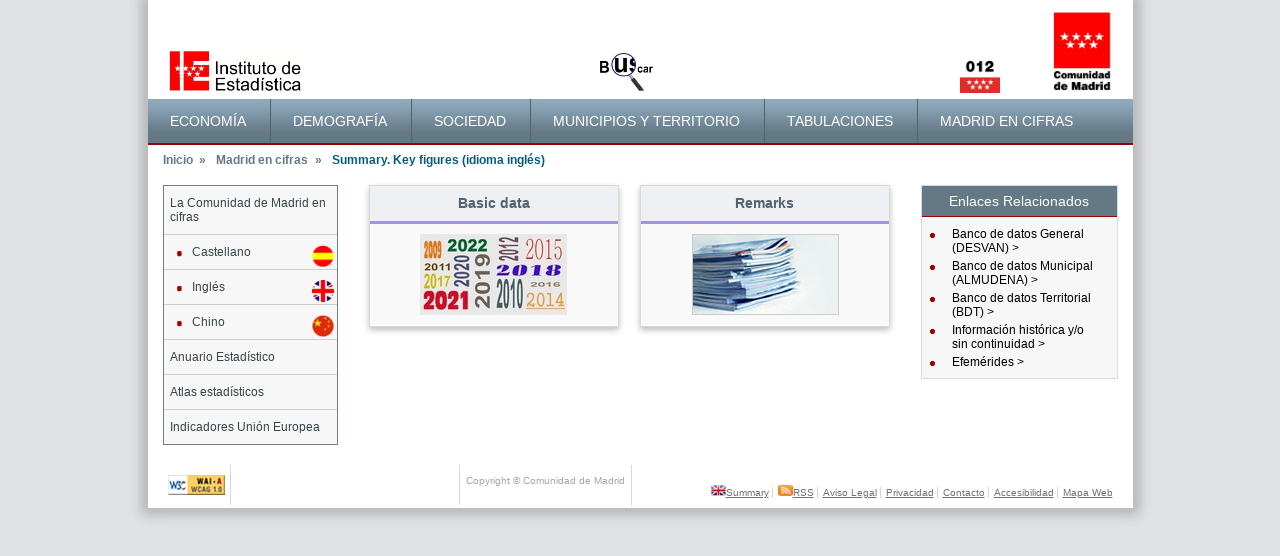

--- FILE ---
content_type: text/html
request_url: http://www.madrid.org/iestadis/fijas/basicos/estructu_cifrasing.htm
body_size: 4259
content:
<!doctype html>
<!--[if lt IE 7]>      <html class="no-js ie lt-ie9 lt-ie8 lt-ie7" lang="es" xmlns:mso="urn:schemas-microsoft-com:office:office" xmlns:msdt="uuid:C2F41010-65B3-11d1-A29F-00AA00C14882"> 
<![endif]-->
<!--[if IE 7]>         <html class="no-js ie lt-ie9 lt-ie8" lang="es"> <![endif]-->
<!--[if IE 8]>         <html class="no-js ie lt-ie9" lang="es"> <![endif]-->
<!--[if gt IE 8]><!--> <html class="no-js" lang="es"> <!--<![endif]-->
    <head>
<!--        <meta charset="utf-8" />
        <meta http-equiv="X-UA-Compatible" content="IE=edge" />
-->        
        <meta http-equiv="Content-Type" content="text/html; charset=windows-1252">

        <meta name="description" content="" />
        <meta name="viewport" content="width=device-width, initial-scale=1" />

        <link rel="stylesheet" href="../../css/normalize.css" />
        <link rel="stylesheet" href="../../css/styles.css" />
        <!--[if gte IE 7]> <link rel="stylesheet" href="../../css/ie.css"> <![endif]-->

        <script src="../../js/vendor/jquery-1.11.1.min.js"></script>
        <script src="../../js/vendor/modernizr-2.7.1.min.js"></script>
        <script src="../../js/vendor/jquery.jcarousel.min.js"></script>
        <script src="../../js/vendor/jquery-ui-1.10.4.custom.min.js"></script>
        <script src="../../js/vendor/jquery.placeholder.js"></script>
        <script src="../../js/vendor/jquery.ellipsis.min.js"></script>
        <script src="../../js/vendor/jquery.accessiblefocus-0.0.1.js"></script>
        <script src="../../js/main.js"></script>
        <title>Madrid en cifras - Inglés</title>
    <head>
<!--[if gte mso 9]><xml>
<mso:CustomDocumentProperties>
<mso:ie_fechaPublicado msdt:dt="string">11/06/2025 12:41:41</mso:ie_fechaPublicado>
</mso:CustomDocumentProperties>
</xml><![endif]-->
</head>
    <body>
        <div id="skip"><a href="#main-content" class="importantRule">Ir al contenido</a></div>
        <div class="wrapper">
            <!--webbot bot="Include" U-Include="../../cabeceratotal.html" TAG="BODY" startspan -->
        <div id="skip"><a href="#main-content" class="importantRule">Ir al 
			contenido</a></div>
	<div class="wrapper">


        <div id="skip"><a href="#main-content" class="importantRule">Ir al 
			contenido</a></div>
            <header id="header">  
    	<table width=100%>
		  <tr>
			<td width="47%" align="left" valign="bottom"><a href="../../index.html">
            <img border="0" src="../../img/ie_cab_log.webp" width="132 height="40" title="Instituto de Estadí­stica" ></a></td>
				
			<td width="3%" align="center" valign="bottom"><a href="https://iestadis.edatos.io/statistical-operations-external/">
			<img border="0" src="../../img/imgbus_cab_log.webp" width="53" height="38" title="Buscador de Operaciones estadísticas" align="bottom" ></a></td>
				
			<td width="38%" align="center" valign="bottom"><a href="https://www.comunidad.madrid/012">
			<img border="0" src="../../img/012_cab_log.webp" width="40" height="40" title="Información 012. Atención al ciudadano" align="right" ></a></td>
				
			<td width="12%" align="right" valign="bottom"><a href="http://comunidad.madrid">
			<img border="0" src="../../img/imgcm_cab_log.webp" width="59" height="80" title="Comunidad de Madrid"></a></td>
		  </tr>
  		</table>
</header>


            



            <nav id="menu" role="navigation" aria-label="Menu principal">
                <h2 class="accesibilidad">Menú principal</h2>
                <ul id="nav-menu" class="nav" role="menubar" >

					<li><a href="../otros/estructu_ecodosnivel.htm">Economía</a>
                        <ul role="menu">
                            <li>
                                <a href="../otros/estructu_cre.htm">
                                Cuentas regionales</a>
                            </li>
                            <li>
                                <a href="../otros/estructu_sec.htm">
								Sectores económicos</a>
                            </li>
                            <li>
                                <a href="../otros/estructu_indcoyeco.htm">
								Indicadores de<br>coyuntura económica</a>
                            </li>                            
                            <li>
                                <a href="../estructu/economicas/otros/estructu_df.htm">
								Demanda final y<br>sectores<br>institucionales</a>
                            </li>
                            <li>
                                <a href="../otros/silo.html">
								Directorio de<br>unidades<br>productivas</a>
                            </li>                            
                            <li>
                                <a href="../otros/estructu_col.htm">
								Colectivo empresarial</a>
                            </li>
                            <li>
                                <a href="../otros/estructu_mtr.htm">
								Mercado de trabajo</a>
                            </li>
                            <li>
                                <a href="../otros/estructu_pre.htm">
								Precios</a>
                            </li>
                            <li>
                                <a href="../estructu/economicas/datosimpositivos/estructu_oie.htm">
								Información tributaria</a>
                            </li>
                        </ul>
                    </li>

				<li><a href="../otros/estructu_demodosnivel.htm">Demografía</a>
                        <ul role="menu">
                            <li>
                                <a href="../otros/estructu_cen.htm">
								Cifras de población</a>
                            </li>
                            <li>
                                <a href="../estructu/demograficas/mnp/estructu_mnp.htm">
								Movimiento Natural<br>de la Población </a>
                            </li>
                            <li>
                                <a href="../estructu/demograficas/migra/estructu_mig.htm">
								Migraciones </a>
                            </li>
                            <li>
                                <a href="../otros/estructu_indem.htm">
								Indicadores demográficos </a>
                            </li>
                        </ul>
                    </li>                    
                    
                    <li><a href="../otros/estructu_socialdosnivel.htm">Sociedad</a>
                        <ul role="menu">
                            <li>
                            <a href="../estructu/sociales/estructu_cvh.htm">
								Nivel y condiciones<br>de vida </a>
                            </li>
                            <li>
                                <a href="../estructu/general/otros/estructu_elec.htm">
								Procesos electorales </a>
                            </li>   
                             <li>
                                <a href="../estructu/sociales/estructu_sal.htm">
								Salud</a>
                            </li>                           
                            <li>
                                <a href="../otros/estructu_psd.htm">
								Protección Social y Dependencia</a>
                            </li>
                            <li>
                                <a href="../otros/estructu_gen.htm">
								Estadísticas de<br>género</a>
                            </li>                         
                            <li>
                                <a href="../estructu/sociales/estructu_edu.htm">
								Educación </a>
                            </li>                         

                            <li>
                                <a href="../estructu/sociales/estructu_jus.htm">
								Justicia y Seguridad </a>
                            </li>                              
                            <li>
                                <a href="../otros/estructu_viv.htm">
								Vivienda, Edificios y Locales </a>
                            </li>                         
                            <li>
                                <a href="../estructu/sociales/estructu_cul.htm">
								Cultura, Ocio y<br>Deporte</a>
                            </li>

                            <li>
                                <a href="../estructu/sociales/estructu_mfa.htm">
								Entorno físico y<br>Medio ambiente</a>
                            </li>
                        </ul>
                    </li>    

                    <li><a href="../otros/estructu_terridosnivel.htm">Municipios y Territorio</a>
                        <ul role="menu">
                            <li>
                                <a href="../otros/estructu_im.htm">
								Información municipal </a>
                            </li>
                            <li>
                                <a href="../estructu/general/territorio/estructu_visores.htm">
								Visores cartográficos </a>
                            </li>
                            <li>
                                <a href="../estructu/general/territorio/estructu_prodcarto.htm">
								Productos<br>cartográficos </a>
                            </li>
                            <li>
                                <a href="../estructu/general/territorio/estructu_viales.htm">
								Nombre de las calles de la Comunidad de Madrid</a>
                            </li>
                            <li>
                                <a href="../estructu/general/territorio/estructu_descargas.htm">
								Descargas</a>
                            </li>                            
                            <li>
                                <a href="../otros/estructu_recono.htm">
								Reconocimiento y codificación de direcciones postales (Recono)</a>
                            </li>
                        </ul>
                    </li>    
                                       
                    <li><a href="../otros/tabulaciones.htm">Tabulaciones</a>
                        <ul role="menu">
                            <li>
                                <a href="../otros/tabulaciones.htm">
								Tablas y mapas </a>
                            </li>
                            <li>
                                <a href="../otros/tabulaciones.htm">
								Listados </a>
                            </li>
                        </ul>
                    </li>                       
                   
                   
                    <li><a href="../otros/estructu_cifrasdosnivel.htm"> Madrid en cifras</a>
                        <ul role="menu">
                            
                            <li>
                                <a>
								La Comunidad de Madrid en cifras
								</a>                            

                                <a href="estructu_cifrasesp.htm">
								<img src="../../img/punto.gif" align="left" width="16" height="16" />
								<img src="../../img/banderaesp.png" style="cursor: default" align="right" width="22" height="22" />
								&nbsp;&nbsp;Castellano </a>
 
                                <a href="estructu_cifrasing.htm">
								<img src="../../img/punto.gif" align="left" width="16" height="16" />
								<img src="../../img/banderareu.png" style="cursor: default" align="right" width="22" height="22" />
								&nbsp;&nbsp;Inglés </a>
       
                                <a href="estructu_cifraschi.htm">
								<img src="../../img/punto.gif" align="left" width="16" height="16" />                              
								<img src="../../img/banderachi.png" style="cursor: default" align="right" width="22" height="22" />
								&nbsp;&nbsp;Chino </a>
                            </li>                            
                          
                            <li>
                                <a href="../estructu/general/anuario/estructu_anu.htm">
								Anuario Estadístico </a>
                            </li>

                            <li>
                                <a href="../otros/estructu_atl.htm">
								Atlas estadísticos </a>
                            </li>    
                            <li>
                                <a href="../estructu/general/otros/estructu_ois.htm">
								Indicadores Unión Europea </a>
                            </li>                           
                        </ul>
                    </li>   
                </ul>
            </nav>

    <!--webbot bot="Include" endspan i-checksum="50347" --><div id="content-wrapper" class="clearfix cols3">

			<nav id="menumigas" role="navigation" aria-label="Situación en la Web">
			    <ol>
                    <li><a href="../../index.html" aria-level="1">Inicio <span class="flecha">&raquo;</span></a></li>
                    <li><a href="../otros/estructu_cifrasdosnivel.htm" aria-level="2">Madrid en cifras <span class="flecha">&raquo;</span></a></li>
                    <li><a aria-level="3"><span class="ultimofin">Summary. Key figures (idioma inglés) </span></a></li>

                </ol>
            </nav> 
                <br>
                     <!--webbot bot="Include" U-Include="../otros/estructu_cifrasdosladillo.htm" TAG="BODY" startspan -->
    
                <div id="content-wrapper" class="clearfix cols3">
                    <nav id="laside-wrapper" role="navigation">
                    <h2 class="accesibilidad">MenÃº lateral</h2>    
                    <ul class="clearfix menu" role="menubar">
<!--
                            <li role="menuitem">
                                <a href="estructu_cifrasesp.htm">
								La Comunidad de Madrid en cifras </a>
                            </li>
                            <li role="menuitem">
                                <a href="estructu_cifrasing.htm">
                           		Summary <br> (Key figures) </a>
                            </li>
                            

						    <li>
                            <a href="../basicos/descarga/cifraschino15.pdf">Madrid en cifras en chino</a>
                            <a href="../basicos/descarga/cifraschino15.pdf">

								<img style="cursor:pointer" src="../../img/textochino4.gif" style="cursor: default" align="right" width="165" height="18" />
								<br>
<br>
								
                            </li>
-->
                            
                            
                            <li>
                                <a>
								La Comunidad de Madrid en cifras
								</a>                            
</li>

<li>
                                <a href="estructu_cifrasesp.htm">
								<img src="../../img/punto.gif" align="left" width="16" height="16" />
<!--
								<img src="../../img/banderaesplad.gif" style="cursor: default" align="right" width="56" height="22" />
-->
								<img src="../../img/banderaesp.png" style="cursor: default" align="right" width="22" height="22" />
								&nbsp;&nbsp;Castellano </a>
</li>

<li>
 
                                <a href="estructu_cifrasing.htm">
								<img src="../../img/punto.gif" align="left" width="16" height="16" />
<!--
								<img src="../../img/banderainglad.gif" style="cursor: default" align="right" width="56" height="22" />
-->
								<img src="../../img/banderareu.png" style="cursor: default" align="right" width="22" height="22" />
								&nbsp;&nbsp;Inglés </a>
</li>

       
<li>       
                                <a href="estructu_cifraschi.htm">
								<img src="../../img/punto.gif" align="left" width="16" height="16" />                              
<!--								
								<img src="../../img/banderachilad.gif" style="cursor: default" align="right" width="56" height="22" />
-->								
								<img src="../../img/banderachi.png" style="cursor: default" align="right" width="22" height="22" />
								&nbsp;&nbsp;Chino </a>
                            </li>                                
                            
                            <li>
                                <a href="../estructu/general/anuario/estructu_anu.htm">
								Anuario Estadístico </a>
                            </li>
                            <li>
                                <a href="../otros/estructu_atl.htm">
								Atlas estadísticos </a>
                            </li>                              
                            <li>
                                <a href="../estructu/general/otros/estructu_ois.htm">
								Indicadores Unión Europea </a>
                            </li> 
  
                                               
                    </ul>
                    
                </nav><div id="main-wrapper">                     
               
    <!--webbot bot="Include" endspan i-checksum="41054" --><main id="main-content"><h2 class="accesibilidad">Contenido principal</h2>
                        <div class="main2Cols">
                            <div class="row clearfix">
                                <div class="card">
                                    <div class="titlecif">
                                        <h3><a href="dguideserie.htm">Basic data </a></h3>
                                    </div>
                                    <div class="content clearfix">

                                        <div class="imgBig">
                                        <a href="dguideserie.htm" title="Basic data" </a>
                                        <img src="../../img/seriesanu.jpg" width="147" height="81">
                                        </div>	
                                    </div>	
                                </div>



                                <div class="card lastCol">
                                    <div class="titlecif" style="cursor: default">
                                        <h3>
                                        <a href="descarga/icifrasnot.pdf">Remarks </a></h3>
                                    </div>
                                    <div class="content clearfix">

                                        <div class="imgBig">
                                        	<a href="descarga/icifrasnot.pdf" title="Remarks" </a>
                                            <img src="../../img/prodif.png" width="147" height="81"></a> 
                        		    </div>
                        		    </div>
                        		</div>
                        	</div>        
                        </div>

                    </main>
                </div>





                <aside id="raside-wrapper">
                    <h2 class="accesibilidad">Información lateral</h2>
                    <div class="clearfix box">
                        <div class="boxTitle">
                            <h3>Enlaces Relacionados</h3>
                        </div>
                        <div class="boxContent">
                            <ul>
                                <li>
                                    <a href="https://gestiona.comunidad.madrid/desvan/Inicio.icm?enlace=desvan">	Banco de datos General (DESVAN) ></a>
                                </li>
                                <li>
                                    <a href="https://gestiona.comunidad.madrid/desvan/Inicio.icm?enlace=almudena">Banco de datos Municipal (ALMUDENA) ></a>
                                </li>
                                <li>
                                    <a href="https://gestiona.comunidad.madrid/bdt/Inicio.icm">Banco de datos Territorial (BDT) ></a> 
                                </li>
<!--
                            <li>
                            <a href="../basicos/descarga/cifraschino15.pdf">Madrid en cifras en chino</a>
                            <a href="../basicos/descarga/cifraschino15.pdf">

								<img style="cursor:pointer" src="../../img/textobanderachino3.gif" style="cursor: default" align="right" width="165" height="18" />
								<br>
								
                            </li>
-->
                                
     
                                <li>
                                    <a href="../../gazeta/publicaciones/figuresno.htm">Información histórica y/o<br>sin continuidad ></a> 
                                </li>                                
                              
                                <li>
                                    <a href="../efemerides/efemerid.htm">Efemérides ></a>
                                </li>   
                            </ul>
                        </div>
                    </div>

                </aside>
            </div>
            
         <!--webbot bot="Include" U-Include="../../piedepagina.html" TAG="BODY" startspan -->
    
     <footer id="footer-wrapper" class="clearfix">
         <h2 class="accesibilidad">Pie de página</h2>
                <div class="w3avalid">
                    <h3 class="accesibilidad">Nivel de conformidad</h3>
                    <a href="http://www.w3.org/WAI/WCAG1A-Conformance">
                        <img src="../../img/validation.gif" alt="W3A Validation" width="57" height="20">
                    </a>
                </div>            
                <div class="services">
                    <h3 class="accesibilidad">Servicios</h3>
                    <ul class="services-list">
                        <li>
                           <a class="summary" href="estructu_cifrasing.htm">
                             <img src="../../img/ico-englishFlag.jpg"  title="Summary (Key Figures)" width="15" height="11" />Summary</a> 
                        </li>
                        
                        
                        <li>
                           <a class="rss" href="../otros/rss.htm">
                             <img src="../../img/ico-rss.jpg" title="RSS" width="15" height="11" />RSS</a>
                        </li>                       
                        
                        <li>
                            <a href="../otros/avisolegal.htm">Aviso Legal</a>
                        </li>
                        
                        <li>
                            <a href="../otros/privacidad.htm">Privacidad</a>
                        </li>
                        
                        <li>
                            <a href="mailto:iestadis@madrid.org">Contacto</a>
                        </li>
                        
                        <li>
                            <a href="http://www.comunidad.madrid/servicios/informacion-atencion-ciudadano/accesibilidad">Accesibilidad</a> 
                        </li>
                        <li>
                            <a href="../otros/mapaweb.htm">Mapa Web</a>
                        </li>
                    </ul>
                </div>
                <div class="copyright">
                    <h3 class="accesibilidad">Copyright</h3>
                    <p>Copyright &copy; Comunidad de Madrid</p>                
                </div>
</footer>
	</div>    
	
<!--INICIO ESTADÍSTICAS  -->
<script type="text/javascript">ma_codapp="IESTADIS";</script> 
<script type="text/javascript" src="/webutils/medicion_audiencias.js"></script>
<!-- FIN ESTADÍSTICAS -->
   
    <!--webbot bot="Include" endspan i-checksum="53105" --></div><!-- .wrapper --></body></html>

--- FILE ---
content_type: text/css
request_url: http://www.madrid.org/iestadis/css/styles.css
body_size: 6183
content:
html {
  font-size: 62.5%;
  font-size: calc(1em * .625);
}

body {
  background: #e0e1e3;
}

.accesibilidad {
  position: absolute !important;
  clip: rect(1px, 1px, 1px, 1px);
}

.clearfix {
  *zoom: 1;
  cursor: default;
}

.clearfix:before,
.clearfix:after {
  content: "";
  display: table;
}

.clearfix:after {
  clear: both;
}

#skip a {
  position: absolute;
  left: -100%;
  color: #fff;
  background: #647885;
  padding: 1.5em 1em;
  float: left;
  border: .2em solid #fe0000;
  -moz-border-radius: 0 0 1em 0;
  -webkit-border-radius: 0;
  border-radius: 0 0 1em 0;
  -o-transition: left 0.25s;
  -moz-transition: left 0.25s;
  -webkit-transition: left 0.25s;
  transition: left 0.25s;
  outline: none !important;
  color: #fff;
  font-size: 1.4em;
  margin-left: 0.8em;
}

#skip a:focus {
  left: 0;
}

/**
 * :focus, .jcarousel-wrapper a:focus, ul a:focus, p a:focus, a:focus img {
 *       outline: 2px solid #fe0000;
 * }
 */
a:focus,
body:focus {
  outline: none;
}

.foco {
  outline: 2px solid #fe0000 !important;
}

.marcointer {
  width: 990px;
  margin: -0.5em auto;
  background: white;
  -webkit-box-shadow: 0 0 1.1em 0.5em #bbbcbe;
  -moz-box-shadow: 0 0 1.1em 0.5em #bbbcbe;
  box-shadow: 0 0 1.1em 0.5em #bbbcbe;
}

.wrapper {
  width: 98.5em;
  margin: 0 auto;
  background: white;
  -webkit-box-shadow: 0 0 1.1em 0.5em #bbbcbe;
  -moz-box-shadow: 0 0 1.1em 0.5em #bbbcbe;
  box-shadow: 0 0 1.1em 0.5em #bbbcbe;
}

#content-wrapper {
  float: none;
  margin-top: 0.7em;
  *zoom: 1;
}
#content-wrapper:before, #content-wrapper:after {
  display: table;
  content: "";
  line-height: 0;
}
#content-wrapper:after {
  clear: both;
}

.home #content-wrapper {
  margin-top: 1.6em;
}

#main-wrapper {
  float: left;
  width: 76em;
}

.mw-2-col #left-col-main {
  width: 20em;
  float: left;
}
.mw-2-col #main-content {
  width: 56em;
  float: left;
}

.cols3 #main-wrapper {
  width: 55.5em;
}
.cols3 #main-wrapper #main-content > .row {
  padding: 0 1.6em;
}

.main2Cols .row {
  padding: 0 1.6em;
  margin-bottom: 1.4em;
  margin-left: 0;
}
.main2Cols .card {
  width: 47.5%;
  margin-right: 4%;
  float: left;
}
.main2Cols .card.lastCol {
  margin-right: 0;
}

.main3Cols .row {
  padding: 0;
  margin-bottom: 1.4em;
  margin-left: 0;
}
.main3Cols .card {
  width: 31.5%;
  margin-right: 2%;
  float: left;
}
.main3Cols .card .title {
  border-bottom: .3em solid #f8d9bb;
}

.main3Cols .card .titleeco {
  border-bottom: .3em solid #99ccff;
}

.main3Cols .card .titledem {
  border-bottom: .3em solid #f8d9bb;
}

.main3Cols .card .titlesoc {
  border-bottom: .3em solid #ccffcc;
}

.main3Cols .card .titleter {
  border-bottom: .3em solid #d94131;
}

.main3Cols .card .titletab {
  border-bottom: .3em solid #fae87e;
}

.main3Cols .card .titlecif {
  border-bottom: .3em solid #a494e0;
}

.main3Cols .card .titleotr {
  border-bottom: .3em solid #969696;
}


.main3Cols .card .content {
  height: 9.2em;
}
.main3Cols .card.lastCol {
  margin-right: 0;
}

.row {
  *zoom: 1;
  margin-bottom: 1.2em;
  margin-left: 1.2em;
}
.row.con-borde {
  border: 0.1em solid #d9d9d9;
  padding-left: 0;
}

.rbanner-carousel {
  float: right;
  border: 0.1em solid #ffffff;
  height: 18em;
  background-color: #f7f7f7;
}
.rbanner-carousel a {
  display: inline-block;
}

abbr[title],
acronym[title] {
  border-bottom: none;
}

.fleft {
  float: left;
}

.fright {
  float: right;
}

#header {
  float: none;
  display: block;
  height: 7.9em;
  padding: 1.0em 2.0em;
}
#header h1 {
  margin: 0;
}
#header .logo-wrapper {
  float: left;
  display: block;
  width: 37.5em;
  margin-top: 2.8em;
}
#header .logo-wrapper a {
  float: left;
  display: block;
}
#header .search-wrapper {
  float: left;
  display: block;
  margin-top: 4.6em;
  width: 22.2em;
}
#header .search-wrapper form#search-form label {
  display: none;
}
#header .search-wrapper form#search-form input {
  height: 2.6em;
  display: block;
  float: left;
  border: .1em solid #e0e1e3;
  line-height: 2.6em;
  font-size: 1em;
  width: 18.7em;
}
#header .search-wrapper form#search-form button {
  margin: 0;
  padding: 0;
  display: block;
  float: left;
  border: 0;
  background: transparent;
}
#header .search-wrapper form#search-form button img {
  border: .1em solid #e0e1e3;
  border-left: none;
}
#header .links-wrapper a {
  float: left;
  display: block;
  margin-right: 4.1em;
  text-decoration: none;
}
#header .links-wrapper a:last-child {
  margin-right: 0;
}
#header .links-wrapper a.atencion-ciudadano {
  margin: 4.6em 4.1em 0 0;
}

#menu {
  clear: both;
  background: #90acbf;
  /* Old browsers */
  background: -moz-linear-gradient(top, #90acbf 0%, #89a4b6 19%, #6e8392 62%, #667b88 76%, #647885 83%, #647885 100%);
  /* FF3.6+ */
  background: -webkit-gradient(linear, left top, left bottom, color-stop(0%, #90acbf), color-stop(19%, #89a4b6), color-stop(62%, #6e8392), color-stop(76%, #667b88), color-stop(83%, #647885), color-stop(100%, #647885));
  /* Chrome,Safari4+ */
  background: -webkit-linear-gradient(top, #90acbf 0%, #89a4b6 19%, #6e8392 62%, #667b88 76%, #647885 83%, #647885 100%);
  /* Chrome10+,Safari5.1+ */
  background: -o-linear-gradient(top, #90acbf 0%, #89a4b6 19%, #6e8392 62%, #667b88 76%, #647885 83%, #647885 100%);
  /* Opera 11.10+ */
  background: -ms-linear-gradient(top, #90acbf 0%, #89a4b6 19%, #6e8392 62%, #667b88 76%, #647885 83%, #647885 100%);
  /* IE10+ */
  background: linear-gradient(to bottom, #90acbf 0%, #89a4b6 19%, #6e8392 62%, #667b88 76%, #647885 83%, #647885 100%);
  /* W3C */
  filter: progid:DXImageTransform.Microsoft.gradient(startColorstr='#90acbf', endColorstr='#647885',GradientType=0 );
  /* IE6-9 */
  height: 4.4em;
  border-bottom: .2em solid #9d0000;
}

#nav-menu {
  list-style: none;
  padding: 0;
  width: 100%;
  margin: 0;
}
#nav-menu > li > a:hover {
  background: #d2dceb;
  /* Old browsers */
  background: -moz-linear-gradient(top, #d2dceb 0%, #d1dbea 12%, #c7d3e1 24%, #889aa9 79%, #8093a1 90%, #8093a1 100%);
  /* FF3.6+ */
  background: -webkit-gradient(linear, left top, left bottom, color-stop(0%, #d2dceb), color-stop(12%, #d1dbea), color-stop(24%, #c7d3e1), color-stop(79%, #889aa9), color-stop(90%, #8093a1), color-stop(100%, #8093a1));
  /* Chrome,Safari4+ */
  background: -webkit-linear-gradient(top, #d2dceb 0%, #d1dbea 12%, #c7d3e1 24%, #889aa9 79%, #8093a1 90%, #8093a1 100%);
  /* Chrome10+,Safari5.1+ */
  background: -o-linear-gradient(top, #d2dceb 0%, #d1dbea 12%, #c7d3e1 24%, #889aa9 79%, #8093a1 90%, #8093a1 100%);
  /* Opera 11.10+ */
  background: -ms-linear-gradient(top, #d2dceb 0%, #d1dbea 12%, #c7d3e1 24%, #889aa9 79%, #8093a1 90%, #8093a1 100%);
  /* IE10+ */
  background: linear-gradient(to bottom, #d2dceb 0%, #d1dbea 12%, #c7d3e1 24%, #889aa9 79%, #8093a1 90%, #8093a1 100%);
  /* W3C */
  filter: progid:DXImageTransform.Microsoft.gradient(startColorstr='#d2dceb', endColorstr='#8093a1',GradientType=0 );
  /* IE6-9 */
}
#nav-menu li {
  float: left;
  display: block;
  position: relative;
  z-index: 1000;
}
#nav-menu li.last a {
  border-right: none;
}
#nav-menu li:last-child a {
  border-right: none;
}
#nav-menu li:hover ul {
  display: block;
}
#nav-menu li a {
  padding: 1em 1.63em;
  zoom: 1;
  color: #FFF;
  display: block;
  text-decoration: none;
  font-size: 1.4em;
  text-transform: uppercase;
  border-right: .1em solid #53636E;
}


#nav-menu li a:focus + ul {
  display: block;
}
#nav-menu li a:hover + ul {
  display: block;
}
#nav-menu li ul {
  list-style: none;
  padding: 0;
  width: 100%;
  margin: 0;
  display: none;
  position: absolute;
  width: 16.5em;
  z-index: 2;
  border: .1em solid #6A7E8B;
}

#nav-menu li ul.show-menu {
  display: block;
}
#nav-menu li ul:hover {
  display: block;
}
#nav-menu li ul li {
  float: none;
  background: #f7f7f7;
}
#nav-menu li ul li:hover {
  background: #f7f7f7;
}
#nav-menu li ul li:hover a {
  padding: 1em 0.5em;
  font-weight: 700;
  filter: none;
}
#nav-menu li ul li a {
  color: black;
  filter: none;
  font-size: 1.2em;
  text-transform: none;
  padding: 0.7em 0.5em;
  margin: 0 1em;
  border-right: none;
  border-bottom: 0.1em solid #c9c9c9;
}

#menumigas {
  float: none;
  display: block;
  margin: 0.1em 1.5em 0;
  *zoom: 1;
}
#menumigas:before, #menumigas:after {
  display: table;
  content: "";
  line-height: 0;
}
#menumigas:after {
  clear: both;
}
#menumigas ol {
  list-style-type: none;
  margin: 0;
  padding: 0;
}
#menumigas ol li {
  float: left;
  display: block;
  margin: 0 1em 0 0;
  padding: 0;
}
#menumigas ol li a {
  font-size: 1.1em;
  color: #647885;
  text-decoration: none;
  font-weight: bold;
  font-size: 1.2em;
}
#menumigas ol li a .flecha {
  margin-left: 0.3em;
}

#menumigas ol li a .ultimofin {
  color: #045a7f;
}

#raside-wrapper {
  float: left;
  width: 19.7em;
  padding: 0 1.5em 0 1.3em;
}
#raside-wrapper .inline {
  display: inline-block;
}
#raside-wrapper .box {
  margin-bottom: 1.2em;
  border: 1px solid #dadada;
}
#raside-wrapper .box .banner {
  float: none;
  display: block;
  height: auto;
  overflow: hidden;
}
#raside-wrapper .box .banner img {
  display: block;
}
#raside-wrapper .box .boxTitle {
  background-color: #647885;
  border-bottom: 1px solid #9d0000;
  color: white;
}
#raside-wrapper .box .boxTitle h2, #raside-wrapper .box .boxTitle h3, #raside-wrapper .box .boxTitle h4, #raside-wrapper .box .boxTitle h5, #raside-wrapper .box .boxTitle h6 {
  text-align: center;
  font-weight: normal;
  font-size: 1.4em;
  margin: 0;
  line-height: 2.2em;
}
#raside-wrapper .box .boxContent {
  display: inline-block;
  width: 100%;
  background-color: #f7f7f7;
  text-align: left;
  color: #9d0000;
}
#raside-wrapper .box .boxContent ul {
  margin: 0;
  padding: 1em 0 0.5em 2em;
  font-size: 1em;
}
#raside-wrapper .box .boxContent ul li {
  list-style-image: url("../img/list-dot.png");
  margin-bottom: 0.4em;
}
#raside-wrapper .box .boxContent ul li a {
  text-decoration: none;
  font-size: 1.2em;
  color: #000;
  margin-left: 0.9em;
  display: block;
}

#laside-wrapper {
  float: left;
  width: 17.5em;
  text-align: center;
  padding: 0 1.5em;
}
#laside-wrapper .inline {
  display: inline-block;
}
#laside-wrapper .box {
  margin-bottom: 1.2em;
}
#laside-wrapper .box .boxTitle {
  background-color: #647885;
  color: white;
}
#laside-wrapper .box .boxTitle h2, #laside-wrapper .box .boxTitle h3, #laside-wrapper .box .boxTitle h4, #laside-wrapper .box .boxTitle h5, #laside-wrapper .box .boxTitle h6 {
  text-align: center;
  font-size: 1.4em;
  margin: 0;
  line-height: 2.6em;
}
#laside-wrapper .box .boxContent {
  background-color: #f7f7f7;
  text-align: left;
  color: #9d0000;
}
#laside-wrapper .box .boxContent ul {
  margin: 0;
  padding: 1.0em 0 .5em 2.0em;
  font-size: 1em;
}
#laside-wrapper .box .boxContent ul li {
  list-style-image: url("../img/list-dot.png");
  margin-bottom: 0.4em;
}
#laside-wrapper .box .boxContent ul li a {
  text-decoration: none;
  font-size: 1.2em;
  color: #000;
  margin-left: .9em;
  display: block;
}
#laside-wrapper .box .carouselFooter p {
  font-size: 1.2em;
}
#laside-wrapper .banner {
  margin-bottom: .9em;
}
#laside-wrapper .menu {
  background-color: #f7f7f7;
  border: .1em solid #6C808C;
  list-style: none;
  margin: 0;
  padding: 0;
  text-align: left;
}
#laside-wrapper .menu li {
  border-top: .1em solid #cdcdcd;
}
#laside-wrapper .menu li:first-child {
  border-top: none;
}
#laside-wrapper .menu li a {
  font-family: Arial;
  font-size: 1.2em;
  color: #39464c;
  text-decoration: none;
  padding: 0.833em 0.2em 0.833em 0.5em;
  display: block;
}
#laside-wrapper .menu li:hover {
  background-color: #cdd6e1;
}
#laside-wrapper .menu li:hover a {
  font-weight: bold;
  color: #39464c;
}

#footer-wrapper {
  clear: both;
  padding-top: 2.0em;
}
#footer-wrapper .w3avalid {
  float: left;
  height: 4.0em;
  margin-left: 2.0em;
  border-right: 0.1em solid #d6d6d6;
  padding-right: .5em;
}
#footer-wrapper .w3avalid img {
  padding-top: 1.0em;
}
#footer-wrapper .copyright {
  float: right;
  height: 4.0em;
  padding: 0 .6em;
  margin-right: 3.4em;
  border-right: 0.1em solid #d6d6d6;
  border-left: 0.1em solid #d6d6d6;
}
#footer-wrapper .copyright p {
  color: #a6a5a4;
}
#footer-wrapper .services {
  float: right;
  padding: 1.0em 2.0em 0 0;
}
#footer-wrapper .services li {
  display: inline;
  border-right: 0.1em solid #d6d6d6;
  margin: .0em .0em;
  padding-left: .5em;
}
#footer-wrapper .services li a {
  color: #727272;
}
#footer-wrapper .services li:last-child {
  border-right: none;
}
#footer-wrapper .services .ico {
  margin-left: .5em;
}
#footer-wrapper .services .ico-english-flag {
  padding-left: 2.0em;
  background: url("img/ico-englishFlag.jpg") no-repeat 0 0;
}
#footer-wrapper .services .ico-rss {
  padding-left: 1.5em;
  background: url("img/ico-rss.jpg") no-repeat 0 0;
}

.nav-carousel-wrapper {
  width: 56.3em;
  float: left;
}

.news-carousel-wrapper {
  margin: 0 auto;
  height: 14.9em;
  background: #fbfffc url("../img/bg-news-carousel.png") repeat-x 0 9.2em;
}

.jcarousel-wrapper {
  position: relative;
  /** Carousel **/
  /** Carousel Control **/
  /** Carousel Pagination **/
}
.jcarousel-wrapper .nav-carousel,
.jcarousel-wrapper .news-carousel {
  position: relative;
  overflow: hidden;
}
.jcarousel-wrapper .news-carousel {
  height: 13.35em;
  width: 14.7em;
  margin: 0.6em auto 0;
}
.jcarousel-wrapper .nav-carousel ul,
.jcarousel-wrapper .news-carousel ul {
  width: 20000em;
  position: relative;
  list-style: none;
  margin: 0;
  padding: 0;
}
.jcarousel-wrapper .nav-carousel li,
.jcarousel-wrapper .news-carousel li {
  float: left;
  display: block;
}
.jcarousel-wrapper .nav-carousel li {
  width: 56.3em;
  height: 18.2em;
}
.jcarousel-wrapper .nav-carousel li a {
  display: block;
  width: 56.3em;
  height: 18.2em;
}
.jcarousel-wrapper .news-carousel li {
  width: 147px;
}
.jcarousel-wrapper .news-carousel li .imagen {
  float: none;
  display: block;
  width: 147px;
}
.jcarousel-wrapper .news-carousel li .imagen img {
  display: block;
  border: 1px solid #cccccc;
  width: 145px;
  height: 79px;
}
.jcarousel-wrapper .news-carousel li .texto {
  float: none;
  display: block;
  margin: 0;
  padding: 0;
}
.jcarousel-wrapper .news-carousel li .texto p {
  float: none;
  display: block;
  text-align: center;
  font-size: 1.1em;
  line-height: 1.22em;
}
.jcarousel-wrapper .news-carousel li .texto p a {
  float: none;
  display: block;
  color: #333333;
  text-decoration: none;
}
.jcarousel-wrapper .news-carousel-control-prev,
.jcarousel-wrapper .news-carousel-control-next {
  position: absolute;
  display: none;
  top: 3.5em;
  height: 0.11em;
  width: 0.22em;
  text-align: center;
  color: #9d0000;
  text-decoration: none;
  text-shadow: 0 0 0.1em #000;
  font-size: 1em;
}
.jcarousel-wrapper .news-carousel-control-prev a,
.jcarousel-wrapper .news-carousel-control-next a {
  display: block;
}
.jcarousel-wrapper .news-carousel-control-prev {
  left: 0.5em;
}
.jcarousel-wrapper .news-carousel-control-next {
  right: 1.5em;
}
.jcarousel-wrapper .news-carousel-control-prev:hover span,
.jcarousel-wrapper .news-carousel-control-next:hover span {
  display: block;
}
.jcarousel-wrapper .news-carousel-control-prev.inactive,
.jcarousel-wrapper .news-carousel-control-next.inactive {
  opacity: .2;
  cursor: default;
}
.jcarousel-wrapper .nav-carousel-pagination,
.jcarousel-wrapper .news-carousel-pagination {
  position: absolute;
  bottom: 0.5em;
  right: 0.5em;
  margin-bottom: 0.4em;
  list-style-type: none;
  margin: 0;
  padding: 0;
}
.jcarousel-wrapper .news-carousel-pagination {
  top: 6.3em;
  right: 2.9em;
  margin-bottom: 0;
  height: 2em;
}
.jcarousel-wrapper .nav-carousel-pagination li,
.jcarousel-wrapper .news-carousel-pagination li {
  float: left;
  display: block;
  margin: 0 0 0 0.5em;
  text-align: center;
}
.jcarousel-wrapper .news-carousel-pagination li {
  margin: 0 0 0 0.3em;
}
.jcarousel-wrapper .nav-carousel-pagination a,
.jcarousel-wrapper .news-carousel-pagination a {
  float: none;
  display: block;
  font-size: 1.2em;
  line-height: 1em;
  min-width: 1em;
  background: #8099aa;
  color: #fff;
  padding: 0.3em;
  text-decoration: none;
}
.jcarousel-wrapper .news-carousel-pagination a {
  font-size: 0em;
  line-height: 1em;
  min-width: 0.7em;
}
.jcarousel-wrapper .nav-carousel-pagination li.active a {
  color: #000;
  text-shadow: 0 -0.1em 0 rgba(0, 0, 0, 0.75);
  font-weight: bold;
}
.jcarousel-wrapper .news-carousel-pagination li.active a {
  color: #9d0000;
  font-weight: bold;
}

.table {
  float: left;
  width: 36.5em;
  margin: 1.5em 0.4em 0em 0.4em;
  *margin: 1.5em 0.3em 0em 0.3em;
}
.table:last-child {
  margin-right: 0;
}
.table caption {
  display: none;
}
.table table {
  margin: 0 auto;
  text-align: center;
  border-collapse: separate;
  border-spacing: .3em 0;
  width: 100%;	
}
.table thead tr th, .table thead tr td {
  background-color: #f5f5f5;
  color: #4c5c66;
  font-size: 1.4em;
  padding: 0.5em 0.1em;
  border-bottom: 0.1em dotted #BCC3C8;
}
.table tbody tr {
  background-color: #f5f5f5;
}
.table tbody tr td a, .table tbody tr th a {
  text-decoration: none;
  color: 5c5c5c;
}
.table tbody tr td a:hover, .table tbody tr th a:hover {
  color: #3f815e;
}
.table tbody tr td .dato, .table tbody tr th .dato {
  float: left;
  width: 80%;
	}
.table tbody tr td .masinfo, .table tbody tr th .masinfo {
  float: right;
  width: 20%;
  text-align: right;
}
.table tbody tr th {
  color: #5c5c5c;
  font-size: 1.2em;
  padding: 0.8em;
  text-align: left;
}
.table tbody tr td {
  color: #5c5c5c;
  font-size: 1.2em;
}
.table tbody tr.odd {
  background-color: #e9e9e9;
}
.table tbody tr.highlight th .dato {
  text-decoration: underline;
}
.table tbody tr.highlight th, .table tbody tr.highlight td {
  color: #3f815e;
  font-weight: bold;
}
.table tbody tr.highlight th a, .table tbody tr.highlight td a {
  color: #3f815e;
}

.card {
  border: .1em solid #dadada;
  cursor: pointer;
  -webkit-box-shadow: 0em 0.3em 0.6em 0em #bbbcbe;
  -moz-box-shadow: 0em 0.3em 0.6em 0em #bbbcbe;
  box-shadow: 0em 0.3em 0.6em 0em #bbbcbe;
}
.card .title {
  background-color: #eef0f3;
  border-bottom: .3em solid #99ccff;
  text-align: center;
  display: table;
  width: 100%;
  height: 3.5em;
}

.card .titleeco {
  background-color: #eef0f3;
  border-bottom: .3em solid #99ccff;
  text-align: center;
  display: table;
  width: 100%;
  height: 3.5em;
}

.card .titledem {
  background-color: #eef0f3;
  border-bottom: .3em solid #f8d9bb;
  text-align: center;
  display: table;
  width: 100%;
  height: 3.5em;
}

.card .titlesoc {
  background-color: #eef0f3;
  border-bottom: .3em solid #ccffcc;
  text-align: center;
  display: table;
  width: 100%;
  height: 3.5em;
}

.card .titleter {
  background-color: #eef0f3;
  border-bottom: .3em solid #d94131;
  text-align: center;
  display: table;
  width: 100%;
  height: 3.5em;
}

.card .titletab {
  background-color: #eef0f3;
  border-bottom: .3em solid #fae87e;
  text-align: center;
  display: table;
  width: 100%;
  height: 3.5em;
}

.card .titlecif {
  background-color: #eef0f3;
  border-bottom: .3em solid #a494e0;
  text-align: center;
  display: table;
  width: 100%;
  height: 3.5em;
}

.card .titleotr {
  background-color: #eef0f3;
  border-bottom: .3em solid #969696;
  text-align: center;
  display: table;
  width: 100%;
  height: 3.5em;
}


.card .title h3 {
  margin: 0;
  display: table-cell;
  vertical-align: middle;
  font-family: Arial;
  font-weight: bold;
  font-size: 1.4em;
  color: #51636e;
  padding: 0 0.429em;
  line-height: 1em;
}

.card .titleeco h3 {
  margin: 0;
  display: table-cell;
  vertical-align: middle;
  font-family: Arial;
  font-weight: bold;
  font-size: 1.4em;
  color: #51636e;
  padding: 0 0.429em;
  line-height: 1em;
}

.card .titledem h3 {
  margin: 0;
  display: table-cell;
  vertical-align: middle;
  font-family: Arial;
  font-weight: bold;
  font-size: 1.4em;
  color: #51636e;
  padding: 0 0.429em;
  line-height: 1em;
}

.card .titlesoc h3 {
  margin: 0;
  display: table-cell;
  vertical-align: middle;
  font-family: Arial;
  font-weight: bold;
  font-size: 1.4em;
  color: #51636e;
  padding: 0 0.429em;
  line-height: 1em;
}

.card .titleter h3 {
  margin: 0;
  display: table-cell;
  vertical-align: middle;
  font-family: Arial;
  font-weight: bold;
  font-size: 1.4em;
  color: #51636e;
  padding: 0 0.429em;
  line-height: 1em;
}

.card .titletab h3 {
  margin: 0;
  display: table-cell;
  vertical-align: middle;
  font-family: Arial;
  font-weight: bold;
  font-size: 1.4em;
  color: #51636e;
  padding: 0 0.429em;
  line-height: 1em;
}

.card .titlecif h3 {
  margin: 0;
  display: table-cell;
  vertical-align: middle;
  font-family: Arial;
  font-weight: bold;
  font-size: 1.4em;
  color: #51636e;
  padding: 0 0.429em;
  line-height: 1em;
}

.card .titleotr h3 {
  margin: 0;
  display: table-cell;
  vertical-align: middle;
  font-family: Arial;
  font-weight: bold;
  font-size: 1.4em;
  color: #51636e;
  padding: 0 0.429em;
  line-height: 1em;
}




.card .title h3 a {
  color: #51636e;
  text-decoration: none;
}


.card .titleeco h3 a {
  color: #51636e;
  text-decoration: none;
}

.card .titledem h3 a {
  color: #51636e;
  text-decoration: none;
}

.card .titlesoc h3 a {
  color: #51636e;
  text-decoration: none;
}

.card .titleter h3 a {
  color: #51636e;
  text-decoration: none;
}

.card .titletab h3 a {
  color: #51636e;
  text-decoration: none;
}

.card .titlecif h3 a {
  color: #51636e;
  text-decoration: none;
}

.card .titleotr h3 a {
  color: #51636e;
  text-decoration: none;
}

.card .content {
  background-color: #f9f9f9;
  padding: 1em 1.3em;
  height: 8.2em;
  position: relative;
}
.card .content .text {
  margin: 0;
  font-family: Arial;
  font-size: 1.2em;
  color: #666666;
  line-height: 1.084em;
}
.card .content .imgSmall {
  float: right;
  margin: 0.6em 0.4em 0.6em 1em;
}
.card .content .imgBig {
  text-align: center;
}
.card .content .popup {
  background-color: #f9f9f9;
  border: .1em solid #dadada;
  position: absolute;
  top: 0;
  left: -.1em;
  width: 20.2em;
  padding: 2.2em 0.9em 1.2em 0.9em;
  z-index: 10;
  display: none;
}
.card .content .popup .closeCardPopup {
  font-family: Arial;
  font-size: 1.4em;
  color: #9d0000;
  position: absolute;
  top: .7em;
  right: .5em;
  padding: 0;
  border: 0;
  margin: 0;
  background: none;
}
.card .content .popup p {
  font-family: Arial;
  font-size: 1.2em;
  color: #666666;
  line-height: 1.084em;
  margin: 0;
  text-overflow: ellipsis;
}

.graphic {
  clear: both;
  padding: 0.6em 0em 1em 0;
  text-align: center;
}

.grafico {
  float: none;
  width: 444px;
  height: 305px;
  margin: 0 auto;
  *zoom: 1;
}
.grafico:before, .grafico:after {
  display: table;
  content: "";
  line-height: 0;
}
.grafico:after {
  clear: both;
}

/*! jQuery UI - v1.10.4 - 2014-06-11
* http://jqueryui.com
* Includes: jquery.ui.core.css, jquery.ui.tabs.css, jquery.ui.theme.css
* To view and modify this theme, visit http://jqueryui.com/themeroller/?ffDefault=Trebuchet%20MS%2CTahoma%2CVerdana%2CArial%2Csans-serif&fwDefault=bold&fsDefault=1.1em&cornerRadius=.4em&bgColorHeader=f6a828&bgTextureHeader=gloss_wave&bgImgOpacityHeader=35&borderColorHeader=e78f08&fcHeader=ffffff&iconColorHeader=ffffff&bgColorContent=eeeeee&bgTextureContent=highlight_soft&bgImgOpacityContent=100&borderColorContent=dddddd&fcContent=333333&iconColorContent=222222&bgColorDefault=f6f6f6&bgTextureDefault=glass&bgImgOpacityDefault=100&borderColorDefault=cccccc&fcDefault=1c94c4&iconColorDefault=ef8c08&bgColorHover=fdf5ce&bgTextureHover=glass&bgImgOpacityHover=100&borderColorHover=fbcb09&fcHover=c77405&iconColorHover=ef8c08&bgColorActive=ffffff&bgTextureActive=glass&bgImgOpacityActive=65&borderColorActive=fbd850&fcActive=eb8f00&iconColorActive=ef8c08&bgColorHighlight=ffe45c&bgTextureHighlight=highlight_soft&bgImgOpacityHighlight=75&borderColorHighlight=fed22f&fcHighlight=363636&iconColorHighlight=228ef1&bgColorError=b81900&bgTextureError=diagonals_thick&bgImgOpacityError=18&borderColorError=cd0a0a&fcError=ffffff&iconColorError=ffd27a&bgColorOverlay=666666&bgTextureOverlay=diagonals_thick&bgImgOpacityOverlay=20&opacityOverlay=50&bgColorShadow=000000&bgTextureShadow=flat&bgImgOpacityShadow=10&opacityShadow=20&thicknessShadow=.5em&offsetTopShadow=-.5em&offsetLeftShadow=-.5em&cornerRadiusShadow=.5em
* Copyright 2014 jQuery Foundation and other contributors; Licensed MIT */
/* Layout helpers
----------------------------------*/
.ui-helper-hidden {
  display: none;
}

.ui-helper-hidden-accessible {
  border: 0;
  clip: rect(0 0 0 0);
  height: .1em;
  margin: -.1em;
  overflow: hidden;
  padding: 0;
  position: absolute;
  width: .1em;
}

.ui-helper-reset {
  margin: 0;
  padding: 0;
  border: 0;
  outline: 0;
  line-height: 1.3;
  text-decoration: none;
  font-size: 100%;
  list-style: none;
}

.ui-helper-clearfix:before,
.ui-helper-clearfix:after {
  content: "";
  display: table;
  border-collapse: collapse;
}

.ui-helper-clearfix:after {
  clear: both;
}

.ui-helper-clearfix {
  min-height: 0;
  /* support: IE7 */
}

.ui-helper-zfix {
  width: 100%;
  height: 100%;
  top: 0;
  left: 0;
  position: absolute;
  opacity: 0;
  filter: Alpha(Opacity=0);
}

.ui-front {
  z-index: 100;
}

/* Interaction Cues
----------------------------------*/
.ui-state-disabled {
  cursor: default !important;
}

/* Icons
----------------------------------*/
/* states and images */
.ui-icon {
  display: block;
  text-indent: -9999.9em;
  overflow: hidden;
  background-repeat: no-repeat;
}

/* Misc visuals
----------------------------------*/
/* Overlays */
.ui-widget-overlay {
  position: fixed;
  top: 0;
  left: 0;
  width: 100%;
  height: 100%;
}

.ui-tabs {
  position: relative;
  /* position: relative prevents IE scroll bug (element with position: relative inside container with overflow: auto appear as "fixed") */
  padding: .2em;
}

.ui-tabs .ui-tabs-nav {
  margin: 0;
  padding: 0 0;
}

.ui-tabs .ui-tabs-nav li {
  list-style: none;
  position: relative;
  top: 0;
  margin: .1em .2em 0 0;
  padding: 0;
  display: table-cell;
  vertical-align: middle;
  border: .1em solid #D9D9D9;
  border-bottom: .1em solid #9d0000;
}

.ui-tabs .ui-tabs-nav .ui-tabs-anchor {
  height: 100%;
  float: left;
  padding: 0.1em 0.6em;
  text-decoration: none;
  text-align: center;
}

.ui-tabs .ui-tabs-nav li.ui-tabs-active {
  margin-bottom: -.1em;
  padding-bottom: .1em;
  border-bottom: .1em solid #EFEFEF;
}

.ui-tabs .ui-tabs-nav li.ui-tabs-active .ui-tabs-anchor,
.ui-tabs .ui-tabs-nav li.ui-state-disabled .ui-tabs-anchor,
.ui-tabs .ui-tabs-nav li.ui-tabs-loading .ui-tabs-anchor {
  cursor: text;
}

.ui-tabs-collapsible .ui-tabs-nav li.ui-tabs-active .ui-tabs-anchor {
  cursor: pointer;
}

.ui-tabs .ui-tabs-panel {
  display: block;
  border-width: 0;
  padding: 0;
  background: none;
}

/* Component containers
----------------------------------*/
.ui-widget .ui-widget {
  font-size: 1em;
}

.ui-widget input,
.ui-widget select,
.ui-widget textarea,
.ui-widget button {
  font-size: 1em;
}

.ui-widget-content {
  border: .1em solid #dddddd;
  background: #eeeeee  50% top repeat-x;
  color: #333333;
}

.ui-widget-content a {
  color: #333333;
}

.ui-widget-header {
  background: #f7f7f7;
  color: #ffffff;
  font-weight: bold;
}

.ui-widget-header a {
  color: #ffffff;
  font-size: 1.3em;
  outline: none;
}

/* Interaction states
----------------------------------*/
.ui-state-default,
.ui-widget-content .ui-state-default,
.ui-widget-header .ui-state-default {
  border-top-left-radius: 1.0em;
  border-top-right-radius: 1.0em;
  behavior: url(css/PIE.htc);
  background: #647885;
  font-weight: bold;
  color: #1c94c4;
  border-bottom: 0.1em solid #9d0000;
}

.ui-state-default a,
.ui-state-default a:link,
.ui-state-default a:visited {
  color: white;
  text-decoration: none;
}

.ui-state-hover,
.ui-widget-content .ui-state-hover,
.ui-widget-header .ui-state-hover,
.ui-state-focus,
.ui-widget-content .ui-state-focus,
.ui-widget-header .ui-state-focus {
  background: #8093a1;
  font-weight: bold;
  color: white;
}

.ui-state-hover a,
.ui-state-hover a:hover,
.ui-state-hover a:link,
.ui-state-hover a:visited,
.ui-state-focus a,
.ui-state-focus a:hover,
.ui-state-focus a:link,
.ui-state-focus a:visited {
  color: white;
  text-decoration: none;
}

.ui-state-active,
.ui-widget-content .ui-state-active,
.ui-widget-header .ui-state-active {
  background: white;
  font-weight: bold;
  color: #eb8f00;
}

.ui-state-active a,
.ui-state-active a:link,
.ui-state-active a:visited {
  color: #647885;
  text-decoration: none;
}

/* Interaction Cues
----------------------------------*/
.ui-state-highlight,
.ui-widget-content .ui-state-highlight,
.ui-widget-header .ui-state-highlight {
  border: .1em solid #fed22f;
  background: #ffe45c;
  color: #363636;
}

.ui-state-highlight a,
.ui-widget-content .ui-state-highlight a,
.ui-widget-header .ui-state-highlight a {
  color: #363636;
}

.ui-state-error,
.ui-widget-content .ui-state-error,
.ui-widget-header .ui-state-error {
  border: .1em solid #cd0a0a;
  background: #b81900;
  color: #ffffff;
}

.ui-state-error a,
.ui-widget-content .ui-state-error a,
.ui-widget-header .ui-state-error a {
  color: #ffffff;
}

.ui-state-error-text,
.ui-widget-content .ui-state-error-text,
.ui-widget-header .ui-state-error-text {
  color: #ffffff;
}

.ui-priority-primary,
.ui-widget-content .ui-priority-primary,
.ui-widget-header .ui-priority-primary {
  font-weight: bold;
}

.ui-priority-secondary,
.ui-widget-content .ui-priority-secondary,
.ui-widget-header .ui-priority-secondary {
  opacity: .7;
  filter: Alpha(Opacity=70);
  font-weight: normal;
}

.ui-state-disabled,
.ui-widget-content .ui-state-disabled,
.ui-widget-header .ui-state-disabled {
  opacity: .35;
  filter: Alpha(Opacity=35);
  background-image: none;
}

.ui-state-disabled .ui-icon {
  filter: Alpha(Opacity=35);
  /* For IE8 - See #6059 */
}

#raside-wrapper #tabs .boxTitle {
  border-bottom: none;
}
#raside-wrapper #tabs .boxContent ul {
  border: .1em solid #D9D9D9;
  border-top: 0;
}

.caja2{
	position: relative;
 	display: inline-block;
    text-aling: center;
}

.textocaja1{
    position: absolute;
    top: 10px;
    left: 25px;
    font-family: helvetica black;
    font-size: 25px;
    background-color: rgba(255, 255, 255, 1.0);
    color: rgb(35, 35, 229);
}


.textocaja2{
    position: absolute;
    top: 45px;
    left: 10px;
    font-family: calibri;
    font-size: 30px;
    background-color: rgba(255, 255, 255, 0.40);
    color: red;
}

.textocaja3{
    position: absolute;
    top: 80px;
    left: 10px;
    font-family: calibri;
    font-size: 30px;
    background-color: rgba(255, 255, 255, 0.40);
    color: green;
}



--- FILE ---
content_type: text/javascript
request_url: http://www.madrid.org/webutils/IESTADIS_audiencias.js
body_size: 872
content:
// DefiniciÃ³n de las variables especÃ­ficas de la aplicaciÃ³n de WEBORAMA
var PIWIK_ID= 124;
var WRP_ID= 477107;
var WRP_SECTION='-';
var WRP_SUBSECTION='-';
var WRP_SECTION_GRP= WRP_ID;
var WRP_SUBSECTION_GRP= WRP_SECTION;
var WRP_CONTENT= '';
var WRP_CHANNEL= '';
// --- Fin de la DefiniciÃ³n de las variables especÃ­ficas de la aplicaciÃ³n de WEBORAMA

if (typeof(ma_nivel1) != "undefined")
{
	WRP_SECTION= ma_nivel1;
	WRP_SUBSECTION_GRP= WRP_SECTION;
}

if (typeof(ma_nivel2) != "undefined")
{
	WRP_SUBSECTION= ma_nivel2;
}


if (typeof(ma_nivel3) != "undefined")
{
	WRP_CONTENT= ma_nivel3;
}
else
{
 // Si no se pasa variable ma_nivel3 se extrae el nombre de la pagina
 var ma_url = window.location.href;
 var ma_arrUrl = ma_url.split("/");
 var ma_pagina = ma_arrUrl[ma_arrUrl.length-1].split("?")[0];
 WRP_CONTENT = ma_pagina;
}


--- FILE ---
content_type: text/javascript
request_url: http://www.madrid.org/iestadis/js/main.js
body_size: 2986
content:
$( window ).load(function() {
    
    /**
     * Funcionalidades varias
     **/
    // Inicializamos placeholder en los input
    $('input').placeholder();

    // Inicializamos funcionalidad de pestaÃ±as
    $("#tabs").tabs();

    // Inicializamos menÃº principal
    $('.nav').setup_navigation();

    /**
     * Foco accesible
     **/
    (function(){
        $(".marcafoco").accessiblefocus();
        $("a, #search, #boton-buscar").accessiblefocus();
        $(".card .title a, .card .closeCardPopup").accessiblefocus();
    }());

    /**
     * Mostrar / Ocultar grÃ¡ficos en home
     **/
    (function(){

        // Ocultamos todos los grÃ¡ficos inactivos, al inicio
        var $graficos = $(".graphic .grafico");

        $.each( $graficos.not('.activo'), function(){
            $( this ).hide();
        });

        // Si se hace click en un +, se muestra su grÃ¡fico
        $('.masinfo').on("click", "a", function(ev){
            var $this = $( this ),
                idGrafico = $this.data( "grafico" );

            ev.stopPropagation();
            ev.preventDefault();

            if( 
                typeof(idGrafico) === "string" && 
                idGrafico !== "" &&
                $("#" + idGrafico).length > 0
            ) {

                // Marcamos la nueva columna con highlight
                $this
                    .parents('table')
                    .find('tr.highlight')
                        .removeClass('highlight')

                $this
                    .parents('tr')
                    .addClass('highlight');

                // Ocultamos el grÃ¡fico activo anterior
                $graficos.hide().removeClass('activo');

                // Mostramos el nuevo grÃ¡fico que pasa a ser el activo
                $( "#" + idGrafico ).show().addClass('activo');
            }

        });
    }());
    

    /**
     * Carrusel grande
     **/
    (function(){
        $('.nav-carousel').jcarousel({
            // Scroll infinito
            wrap: 'both',
            width: '563px'
        }).jcarouselAutoscroll({
            // Inicio automÃ¡tico
            autostart: true,
            interval: 4000

        });




        $('.nav-carousel-pagination')
            .on('jcarouselpagination:active', 'li', function() {
                $(this).addClass('active');
            })
            .on('jcarouselpagination:inactive', 'li', function() {
                $(this).removeClass('active');
            })
            .jcarouselPagination({
                perPage: 1,
                carousel: $('.nav-carousel'),
                item: function(page, carouselItems) {
                    return '<li><a href="#nav-' + page + '" tabindex="-1">' + page + '</a></li>';
                }
            });

    }());

    /**
     * Carrusel pequeÃ±o en columna lateral derecha
     **/
    (function(){
        $('.news-carousel').jcarousel({
            // Scroll infinito
            wrap: 'both'
        }).jcarouselAutoscroll({
            // Inicio automÃ¡tico
            autostart: false,
            interval: 26000
        
        });

        $('.news-carousel-control-prev')
            .on('jcarouselcontrol:active', function() {
                $(this).removeClass('inactive');
            })
            .on('jcarouselcontrol:inactive', function() {
                $(this).addClass('inactive');
            })
            .jcarouselControl({
                target: '-=1'
            });

        $('.news-carousel-control-next')
            .on('jcarouselcontrol:active', function() {
                $(this).removeClass('inactive');
            })
            .on('jcarouselcontrol:inactive', function() {
                $(this).addClass('inactive');
            })
            .jcarouselControl({
                target: '+=1'
            });

        $('.news-carousel-pagination')
            .on('jcarouselpagination:active', 'li', function() {
                $(this).addClass('active');
            })
            .on('jcarouselpagination:inactive', 'li', function() {
                $(this).removeClass('active');
            })
            .jcarouselPagination({
                perPage: 1,
                carousel: $('.news-carousel'),
                item: function(page, carouselItems) {
                    return '<li><a href="#news-' + page + '" tabindex="-1">' + page + '</a></li>';
                }
            });
    }());


    /**
     * Tarjetas de pÃ¡ginas interiores
     **/
    (function(){
        $(".card")
            .on("mouseup", ".title a, .content p", function( e ) {
                e.preventDefault();
                e.stopPropagation();
                $(this)
                    .parents(".card")
                    .find(".popup")
                    .show();
            })
            .on("mouseup", ".closeCardPopup", function( e ) {
                e.preventDefault();
                e.stopPropagation();
                $(this)
                    .parents(".card")
                    .find(".popup")
                    .hide();
            })
            .on("keyup", ".title a", function( e ) {
                var code = e.keyCode || e.which;
                e.preventDefault();
                e.stopPropagation();
                if( code === 13 ){
                     $(this)
                        .parents(".card")
                        .find(".popup")
                            .show();
                }
            })
            .on("keyup", ".closeCardPopup", function( e ) {
                var code = e.keyCode || e.which;
                e.preventDefault();
                e.stopPropagation();
                if( code === 13 || code === 9 ){
                     $(this)
                        .parents(".card")
                        .find(".popup")
                            .hide()
                            .end()
                        .find(".title a")
                            .focus()
                            .addClass("foco");
                }
            })
            .find('.content .text')
            .ellipsis({
                row: 6
            });

    }());
    
});




$.fn.setup_navigation = function(settings) {

    var keyCodeMap = {
        48:"0", 49:"1", 50:"2", 51:"3", 52:"4", 53:"5", 54:"6", 55:"7", 56:"8", 57:"9", 59:";",
        65:"a", 66:"b", 67:"c", 68:"d", 69:"e", 70:"f", 71:"g", 72:"h", 73:"i", 74:"j", 75:"k", 76:"l",
        77:"m", 78:"n", 79:"o", 80:"p", 81:"q", 82:"r", 83:"s", 84:"t", 85:"u", 86:"v", 87:"w", 88:"x", 89:"y", 90:"z",
        96:"0", 97:"1", 98:"2", 99:"3", 100:"4", 101:"5", 102:"6", 103:"7", 104:"8", 105:"9"
    };

    settings = jQuery.extend({
        menuHoverClass: 'show-menu'
    }, settings);
    
    // Add ARIA role to menubar and menu items
    $(this).attr('role', 'menubar').find('li').attr('role', 'menuitem');
    
    var top_level_links = $(this).find('> li > a');

    // Added by Terrill: (removed temporarily: doesn't fix the JAWS problem after all)
    // Add tabindex="0" to all top-level links 
    // Without at least one of these, JAWS doesn't read widget as a menu, despite all the other ARIA
    //$(top_level_links).attr('tabindex','0');
    
    // Set tabIndex to -1 so that top_level_links can't receive focus until menu is open
    $(top_level_links).next('ul')
        .attr('data-test','true')
        .attr({ 'aria-hidden': 'true', 'role': 'menu' })
        .find('a')
            .attr('tabIndex',-1);
    
    // Adding aria-haspopup for appropriate items
    $(top_level_links).each(function(){
        if($(this).next('ul').length > 0)
            $(this).parent('li').attr('aria-haspopup', 'true');
    });
    
    $(top_level_links).hover(function(){
        $(this).closest('ul')
            .attr('aria-hidden', 'false')
            .find('.'+settings.menuHoverClass)
                .attr('aria-hidden', 'true')
                .removeClass(settings.menuHoverClass)
                .find('a')
                    .attr('tabIndex',-1);

        $(this).next('ul')
            .attr('aria-hidden', 'false')
            .addClass(settings.menuHoverClass)
            .find('a').attr('tabIndex',0);
    },
    function(){
        $(this).closest('ul')
            .attr('aria-hidden', 'false')
            .find('.'+settings.menuHoverClass)
                .attr('aria-hidden', 'true')
                .removeClass(settings.menuHoverClass)
                .find('a')
                    .attr('tabIndex',-1);
    });
    $(top_level_links).focus(function(){
        $(this).closest('ul')
            // Removed by Terrill 
            // The following was adding aria-hidden="false" to root ul since menu is never hidden
            // and seemed to be causing flakiness in JAWS (needs more testing) 
            // .attr('aria-hidden', 'false') 
            .find('.'+settings.menuHoverClass)
                .attr('aria-hidden', 'true')
                .removeClass(settings.menuHoverClass)
                .find('a')
                    .attr('tabIndex',-1);
        $(this).next('ul')
            .attr('aria-hidden', 'false')
            .addClass(settings.menuHoverClass)
            .find('a').attr('tabIndex',0);
    });
    
    // Bind arrow keys for navigation
    $(top_level_links).keydown(function(e){
        if(e.keyCode == 37) {
            e.preventDefault();
            // This is the first item
            if($(this).parent('li').prev('li').length == 0) {
                $(this).parents('ul').find('> li').last().find('a').first().focus().addClass("foco");
            } else {
                $(this).parent('li').prev('li').find('a').first().focus().addClass("foco");
            }
        } else if(e.keyCode == 38) {
            e.preventDefault();
            if($(this).parent('li').find('ul').length > 0) {
                $(this).parent('li').find('ul')
                    .attr('aria-hidden', 'false')
                    .addClass(settings.menuHoverClass)
                    .find('a').attr('tabIndex',0)
                        .last().focus().addClass("foco");
            }
        } else if(e.keyCode == 39) {
            e.preventDefault();
            // This is the last item
            if($(this).parent('li').next('li').length == 0) {
                $(this).parents('ul').find('> li').first().find('a').first().focus().addClass("foco");
            } else {
                $(this).parent('li').next('li').find('a').first().focus().addClass("foco");
            }
        } else if(e.keyCode == 40) {
            e.preventDefault();
            if($(this).parent('li').find('ul').length > 0) {
                $(this).parent('li').find('ul')
                    .attr('aria-hidden', 'false')
                    .addClass(settings.menuHoverClass)
                    .find('a').attr('tabIndex',0)
                        .first().focus().addClass("foco");
            }
        } else if(e.keyCode == 13 || e.keyCode == 32) {
            // If submenu is hidden, open it
            e.preventDefault();
            $(this).parent('li').find('ul[aria-hidden=true]')
                    .attr('aria-hidden', 'false')
                    .addClass(settings.menuHoverClass)
                    .find('a').attr('tabIndex',0)
                        .first().focus().addClass("foco");
        } else if(e.keyCode == 27) {
            e.preventDefault();
            $('.'+settings.menuHoverClass)
                .attr('aria-hidden', 'true')
                .removeClass(settings.menuHoverClass)
                .find('a')
                    .attr('tabIndex',-1)
                    .removeClass("foco");
        } else {
            $(this).parent('li').find('ul[aria-hidden=false] a').each(function(){
                if($(this).text().substring(0,1).toLowerCase() == keyCodeMap[e.keyCode]) {
                    $(this).focus().addClass("foco");
                    return false;
                }
            });
        }
    });
    
    
    var links = $(top_level_links).parent('li').find('ul').find('a');
    $(links).keydown(function(e){
        if(e.keyCode == 38) {
            e.preventDefault();
            // This is the first item
            if($(this).parent('li').prev('li').length == 0) {
                $(this).parents('ul').parents('li').find('a').first().focus().addClass("foco");
            } else {
                $(this).parent('li').prev('li').find('a').first().focus().addClass("foco");
            }
        } else if(e.keyCode == 40) {
            e.preventDefault();
            if($(this).parent('li').next('li').length == 0) {
                $(this).parents('ul').parents('li').find('a').first().focus().addClass("foco");
            } else {
                $(this).parent('li').next('li').find('a').first().focus().addClass("foco");
            }
        } else if(e.keyCode == 27 || e.keyCode == 37) {
            e.preventDefault();
            $(this)
                .parents('ul').first()
                    .prev('a').focus()
                    .parents('ul').first().find('.'+settings.menuHoverClass)
                        .attr('aria-hidden', 'true')
                        .removeClass(settings.menuHoverClass)
                        .find('a')
                            .attr('tabIndex',-1)
                            .removeClass("foco");
        } else if(e.keyCode == 32) {
            e.preventDefault();
            window.location = $(this).attr('href');
        } else {
            var found = false;
            $(this).parent('li').nextAll('li').find('a').each(function(){
                if($(this).text().substring(0,1).toLowerCase() == keyCodeMap[e.keyCode]) {
                    $(this).focus();
                    found = true;
                    return false;
                }
            });
            
            if(!found) {
                $(this).parent('li').prevAll('li').find('a').each(function(){
                    if($(this).text().substring(0,1).toLowerCase() == keyCodeMap[e.keyCode]) {
                        $(this).focus();
                        return false;
                    }
                });
            }
        }
    });

        
    // Hide menu if click or focus occurs outside of navigation
    $(this).find('a').last().keydown(function(e){ 
        if(e.keyCode == 9) {
            // If the user tabs out of the navigation hide all menus
            $('.'+settings.menuHoverClass)
                .attr('aria-hidden', 'true')
                .removeClass(settings.menuHoverClass)
                .find('a')
                    .attr('tabIndex',-1)
                    .removeClass("foco");
        }
    });
    $(document).click(function(){
        $('.'+settings.menuHoverClass)
            .attr('aria-hidden', 'true')
            .removeClass(settings.menuHoverClass)
            .find('a')
                .attr('tabIndex',-1)
                .removeClass("foco");
    });
    
    $(this).click(function(e){
        e.stopPropagation();
    });
}



--- FILE ---
content_type: text/javascript
request_url: http://www.madrid.org/webutils/medicion_audiencias.js
body_size: 1354
content:
/* Funcion para cargar un Javascript bajo demanda */
function loadScript(url, callback, async, defer) {
  // alert("Cargando script  " + url);
  // Adding the script tag to the head as suggested before
  var head = document.getElementsByTagName('head')[0];
  var script = document.createElement('script');
  var isLoadedOnreadystatechange = false;
  script.type = 'text/javascript';
  script.src = url;
  script.async = false;
  script.defer = false;

  if (async && async == true) {
    script.async = true;
  }
  if (defer && defer == true) {
    script.defer = true;
  }

  // Then bind the event to the callback function.
  // There are several events for cross browser compatibility.
  if (callback) {
    script.onload = callback;
    if (typeof document.attachEvent === "object") {
      //if this is IE8 and below, handle onload differently
      try {
        script.onreadystatechange = function () {
          if ((script.readyState == 'complete' || script.readyState == 'loaded') && !isLoadedOnreadystatechange) {
            isLoadedOnreadystatechange = true;
            if (callback) callback();
          }
        }
      } catch (err) {
      }
    }
  }

  // Fire the loading
  head.appendChild(script);
}


/* Callback de la carga del javascript xxxx_estadisticas.js */
var onLoadWeborama = function () {
  // Llamar al cÃ³digo de estadÃ­sticas del proveedor
  // WREPORT COPYRIGHT WEBORAMA
  if (wreport_ok == 1) {
    var w_counter = new wreport_counter(WRP_SECTION, WRP_SUBSECTION, WRP_ID, WRP_ACC, WRP_CHANNEL, WRP_SECTION_GRP, WRP_SUBSECTION_GRP);
    w_counter.add_content(WRP_CONTENT);
    w_counter.count();
  }
}

/* ParÃ¡metros de configuraciÃ³n de Matomo */
var setMatomoParams = function () {
  _paq.push(['trackPageView']);
  _paq.push(['enableLinkTracking']);
  _paq.push(['setTrackerUrl', u + 'matomo.php']);
  _paq.push(['setSiteId', PIWIK_ID]);
}

/* FunciÃ³n a llamar cuando se hace un click */
function ma_click(nivel1, nivel2, nivel3) {
  wreport_click('#', nivel1, nivel2, XXXX, 0, nivel3);
  return true;
}

/******* INICIO Carga del script de estadÃ­sticas del proveedor *******/
var WRP_ACC;
wreport_ok = 0;

/* Definimos una variable de propiedades que serÃ¡ utilizada en matomo.js */
var _paq = window._paq = window._paq || [];
var PIWIK_ID;

/* La URL base donde se encuentra Matomo */
var u = "https://estadisticas.comunidad.madrid/";

try {
  // Cargamos js de wreports
  //loadScript("//www.madrid.org/webutils/wreport.js");
  /******* FIN Carga del script de estadÃ­sticas del proveedor *******/

  /* Carga de fichero especÃ­fico de la aplicacion xxxx_estadisticas.js y pasamos funcion de callback */
  loadScript("//www.madrid.org/webutils/" + ma_codapp + "_audiencias.js", setMatomoParams);

  // Cargamos js de Matomo de forma asÃ­ncrona
  loadScript(u + "matomo.js", false, true, false);

} catch (err) {
  console.log("Error: " + err);
}


--- FILE ---
content_type: text/javascript
request_url: http://www.madrid.org/iestadis/js/vendor/jquery.accessiblefocus-0.0.1.js
body_size: 752
content:
/*! 
 * jQuery accessiblefocus - v0.0.1 - 2014-06-23
 * Copyright (c) 2014 @alfonsomartinde; Licensed MIT

 * @date: 23/06/2014
 * @version: 0.0.1
 * @desc:
 *
 *     WCAG2.0: 'Pauta 2.4.7 Focus Visible'. SCR31.
 *     Foco accesible y llamativo sÃ³lo con tabulador (no al hacer click)
 *     Con esta funciÃ³n marcamos el foco cuando navegamos por teclado, mediante 
 *     el tabulador; pero si el foco lo hacemos cuando navegamos con ratÃ³n,
 *     haciendo click, no marcamos nada.
 * 
 * @usage: 
 *
 *     CSS:
 *
 *         .marcafoco:focus,
 *         .marcafoco.foco {
 *             background-image: none !important;
 *             background-color: #ff0 !important;
 *             color:#...... !important;
 *         }
 *
 *     JavaScript:
 *
 *         $( selector ).accessibleFocus( options );
 * 
 */
;(function( defaults, $, window, document, undefined ) {

    'use strict';

    $.fn.extend({
        accessiblefocus: function( options ) {
            options = $.extend( {}, defaults, options );
            return $( this ).each( function() {
                $( this ).removeClass( "marcafoco" );
                $( this ).on({
                    keyup: function( e ){
                        if( e.keyCode === 9 ) {
                            $( this ).addClass( options.claseCSS );
                            return false;
                        }
                    },
                    focusout: function( e ){
                        $( this ).removeClass( options.claseCSS )
                    },
                    mouseout: function( e ){
                        $( this ).blur();
                    }
                });
            });
        }
    });
})({
    claseCSS:      "foco",
    selector:      ".marcafoco",
    otherProperty: "value2"
}, jQuery, window, document );